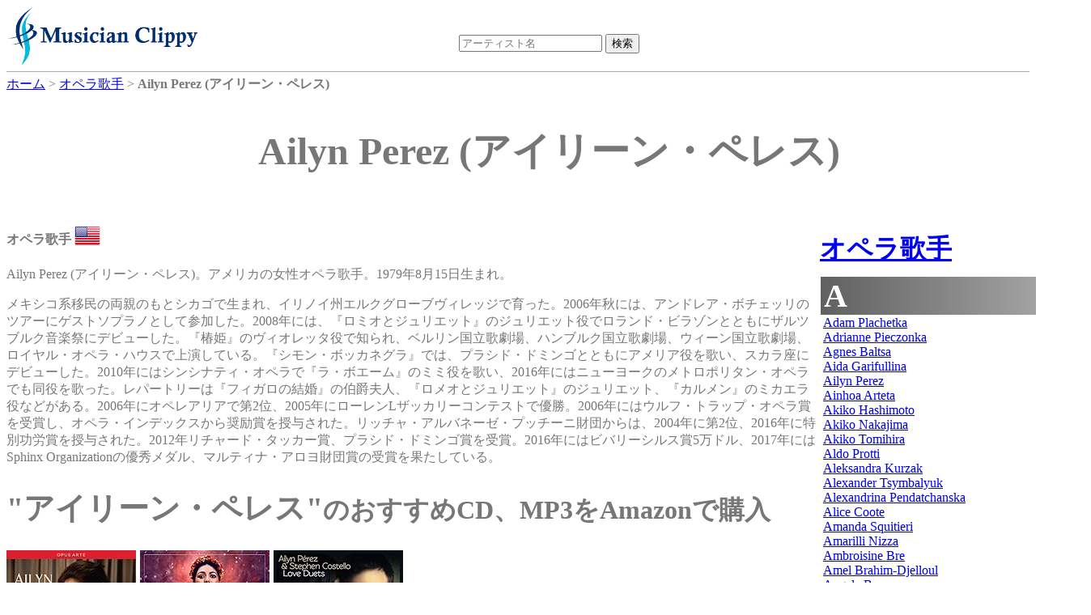

--- FILE ---
content_type: text/html;charset=UTF-8
request_url: https://dukesoftware.appspot.com/opera_singer/Ailyn_Perez/
body_size: 12296
content:
<!DOCTYPE html>
<html lang="jp">
<head>
<meta name="viewport" content="width=device-width,initial-scale=1">
<link rel="stylesheet" href="https://storage.googleapis.com/dukesoftware-cdn/css/main.css?20220131">
<link rel="stylesheet" href="https://cdn.jsdelivr.net/npm/jquery-ui-dist@1.13.0/jquery-ui.min.css" integrity="sha256-CW8Za3gziAIN4MlqtqI6iikZ8Fi0uQWLRp/IA9hJDIU=" crossorigin="anonymous">
<meta property="fb:app_id" content="118947575425794" />
<title>Ailyn Perez (アイリーン・ペレス) - オペラ歌手 | 演奏家データベース Musician Clippy</title>
<meta name="keywords" content="Ailyn Perez, アイリーン・ペレス, opera singer, 声楽, オペラ歌手, アメリカ, United States, youtube, amazon">
<meta name="description" content="オペラ歌手Ailyn Perezのページです。 Ailyn Perezのyoutubeビデオの視聴や、 Ailyn PerezのCDやmp3をAmazonで購入できます。">
<link rel="canonical" href="https://dukesoftware.appspot.com/opera_singer/Ailyn_Perez/">
<link rel="stylesheet" href="https://cdnjs.cloudflare.com/ajax/libs/owl-carousel/1.3.3/owl.carousel.min.css" integrity="sha512-X/RSQYxFb/tvuz6aNRTfKXDnQzmnzoawgEQ4X8nZNftzs8KFFH23p/BA6D2k0QCM4R0sY1DEy9MIY9b3fwi+bg==" crossorigin="anonymous" referrerpolicy="no-referrer" />
<link rel="stylesheet" href="https://storage.googleapis.com/dukesoftware-cdn/javascript/owl-carousel/owl.theme.css">
<!-- Global site tag (gtag.js) - Google Analytics -->
<script async src="https://www.googletagmanager.com/gtag/js?id=G-4QYYMFCJC5"></script>
<script>
  window.dataLayer = window.dataLayer || [];
  function gtag(){dataLayer.push(arguments);}
  gtag('js', new Date());

  gtag('config', 'G-4QYYMFCJC5');
</script>
</head>
<body>
<div id="header">
<div id="header_logo">
<a style="position: relative;z-index: 999;" href="/">
<img alt="Musician Clippy - Music Artist Database" src="https://storage.googleapis.com/dukesoftware-cdn/images/common/logo.png" width="239" height="75">
</a>
</div>

<div id="header_ceneter">
 <div id="header_search">
 <form action="/search/" method="get" id="artist_name_search_form">
 <span><input id="artist_name_search_text_box" type="text" name="artist_name" autocomplete="off" placeholder="アーティスト名" maxlength="255" value=""></span>
 <span><input type="submit" name="action" value="検索"></span>
 </form>
 </div>
 </div>
</div>

<div id="main">
  <div id="breadcrumbs" itemscope itemtype="http://schema.org/BreadcrumbList">
  <span itemprop="itemListElement" itemscope itemtype="http://schema.org/ListItem">
  <a href="/" itemprop="item"><span itemprop="name">ホーム</span></a>
  <meta itemprop="position" content="1" />
  </span>&gt;
  <span itemprop="itemListElement" itemscope itemtype="http://schema.org/ListItem">
  <a href="/opera_singer/" itemprop="item"><span itemprop="name">オペラ歌手</span></a>
  <meta itemprop="position" content="2" />
  </span>&gt;
  <span itemprop="itemListElement" itemscope itemtype="http://schema.org/ListItem">
  <span itemprop="name"><strong>Ailyn Perez (アイリーン・ペレス)</strong></span>
  <meta itemprop="position" content="3" />
  </span>
  </div>
<div itemscope itemtype="http://schema.org/MusicGroup">
<div class="name"><h1 itemprop="name">Ailyn Perez (アイリーン・ペレス)</h1></div>
<div class="center_content">

 <p class="role"><strong>オペラ歌手</strong>
 <a href="/opera_singer/?country=us&amp;sex=Woman">
 <img src="https://storage.googleapis.com/dukesoftware-cdn/images/flags/us.png" alt="アメリカ (United States)" title="アメリカ (United States)" width="32" height="32">
 </a>
 </p>
        
<p>Ailyn Perez (アイリーン・ペレス)。アメリカの女性オペラ歌手。1979年8月15日生まれ。</p>
<p>メキシコ系移民の両親のもとシカゴで生まれ、イリノイ州エルクグローブヴィレッジで育った。2006年秋には、アンドレア・ボチェッリのツアーにゲストソプラノとして参加した。2008年には、『ロミオとジュリエット』のジュリエット役でロランド・ビラゾンとともにザルツブルク音楽祭にデビューした。『椿姫』のヴィオレッタ役で知られ、ベルリン国立歌劇場、ハンブルク国立歌劇場、ウィーン国立歌劇場、ロイヤル・オペラ・ハウスで上演している。『シモン・ボッカネグラ』では、プラシド・ドミンゴとともにアメリア役を歌い、スカラ座にデビューした。2010年にはシンシナティ・オペラで『ラ・ボエーム』のミミ役を歌い、2016年にはニューヨークのメトロポリタン・オペラでも同役を歌った。レパートリーは『フィガロの結婚』の伯爵夫人、『ロメオとジュリエット』のジュリエット、『カルメン』のミカエラ役などがある。2006年にオペレアリアで第2位、2005年にローレンLザッカリーコンテストで優勝。2006年にはウルフ・トラップ・オペラ賞を受賞し、オペラ・インデックスから奨励賞を授与された。リッチャ・アルバネーゼ・プッチーニ財団からは、2004年に第2位、2016年に特別功労賞を授与された。2012年リチャード・タッカー賞、プラシド・ドミンゴ賞を受賞。2016年にはビバリーシルス賞5万ドル、2017年にはSphinx Organizationの優秀メダル、マルティナ・アロヨ財団賞の受賞を果たしている。</p>


 
 <h2><span style="font-size:120%; font-weight: bold;">&quot;アイリーン・ペレス&quot;</span>のおすすめCD、MP3をAmazonで購入</h2>
 <div id="am-container-amazon">
 
   <div style="display: table;">
   <div class="amazon_item">
     <div style="height: 160px;">
     <a target="_blank" href="https://www.amazon.co.jp/dp/B00CHTNJKA/ref=nosim?tag=dukesoftware-22">
<img border="0" height="160" src="https://m.media-amazon.com/images/I/512Ws8axkIL._SL160_.jpg">

</a>
     </div>
     <p class="amazon_title">
     <a href="https://www.amazon.co.jp/dp/B00CHTNJKA/ref=nosim?tag=dukesoftware-22" target="_blank">Ailyn Perez: Poeme d&#39;un jour</a>
     </p>
   </div>
   
 
   
   <div class="amazon_item">
     <div style="height: 160px;">
     <a target="_blank" href="https://www.amazon.co.jp/dp/B09BVJSMQG/ref=nosim?tag=dukesoftware-22">
<img border="0" height="160" src="https://m.media-amazon.com/images/I/51CQN4lx-JL._SL160_.jpg">

</a>
     </div>
     <p class="amazon_title">
     <a href="https://www.amazon.co.jp/dp/B09BVJSMQG/ref=nosim?tag=dukesoftware-22" target="_blank">Mi Corazón</a>
     </p>
   </div>
   
 
   
   <div class="amazon_item">
     <div style="height: 160px;">
     <a target="_blank" href="https://www.amazon.co.jp/dp/B00JYK4NCS/ref=nosim?tag=dukesoftware-22">
<img border="0" height="160" src="https://m.media-amazon.com/images/I/51tdz9rLX8L._SL160_.jpg">

</a>
     </div>
     <p class="amazon_title">
     <a href="https://www.amazon.co.jp/dp/B00JYK4NCS/ref=nosim?tag=dukesoftware-22" target="_blank">Love Duets</a>
     </p>
   </div>
   </div>
 
 </div>
 <div style="clear: both;"></div>
 


<h2><span style="font-size:120%; font-weight: bold;">&quot;アイリーン・ペレス&quot;</span>のおすすめYoutubeビデオ</h2>
<div id="am-container">

<div itemscope itemtype="http://schema.org/VideoObject" class="video">
   <div class="video_body" video_id="yJBWMyCF8uQ">
       <meta itemprop="name" content="Ailyn Pérez; &quot;Del cabello más sutil&quot;; Fernando Obradors" />
       <meta itemprop="description" content="Ailyn Pérez; &quot;Del cabello más sutil&quot;; Fernando Obradors" />
       <meta itemprop="uploadDate" content="2021-05-03T22:39:18" />
       <meta itemprop="embedUrl" content="https://www.youtube.com/embed/yJBWMyCF8uQ" />
       <span class="play"></span>
       <img itemprop="thumbnailUrl" width="480" height="360" src="https://i.ytimg.com/vi/yJBWMyCF8uQ/0.jpg" alt="Ailyn Pérez; &quot;Del cabello más sutil&quot;; Fernando Obradors" title="Ailyn Pérez; &quot;Del cabello más sutil&quot;; Fernando Obradors" />
   </div>
   <div class="video_title"><p style="text-align: center;">Ailyn Pérez; &quot;Del cabello más sutil&quot;; Fernando Obradors</p></div>
</div>

<div itemscope itemtype="http://schema.org/VideoObject" class="video">
   <div class="video_body" video_id="cpU8-HVjX10">
       <meta itemprop="name" content="FOR THE LOVE OF LYRIC // &quot;Chi il bel sogno di Doretta&quot; with Ailyn Pérez" />
       <meta itemprop="description" content="FOR THE LOVE OF LYRIC // &quot;Chi il bel sogno di Doretta&quot; with Ailyn Pérez" />
       <meta itemprop="uploadDate" content="2020-12-07T16:35:49" />
       <meta itemprop="embedUrl" content="https://www.youtube.com/embed/cpU8-HVjX10" />
       <span class="play"></span>
       <img itemprop="thumbnailUrl" width="480" height="360" src="https://i.ytimg.com/vi/cpU8-HVjX10/0.jpg" alt="FOR THE LOVE OF LYRIC // &quot;Chi il bel sogno di Doretta&quot; with Ailyn Pérez" title="FOR THE LOVE OF LYRIC // &quot;Chi il bel sogno di Doretta&quot; with Ailyn Pérez" />
   </div>
   <div class="video_title"><p style="text-align: center;">FOR THE LOVE OF LYRIC // &quot;Chi il bel sogno di Doretta&quot; with Ailyn Pérez</p></div>
</div>

<div itemscope itemtype="http://schema.org/VideoObject" class="video">
   <div class="video_body" video_id="7euUEOWKpP8">
       <meta itemprop="name" content="&quot;I don’t want to sing out of fear.&quot; - Ailyn Pérez" />
       <meta itemprop="description" content="&quot;I don’t want to sing out of fear.&quot; - Ailyn Pérez" />
       <meta itemprop="uploadDate" content="2019-07-05T15:05:03" />
       <meta itemprop="embedUrl" content="https://www.youtube.com/embed/7euUEOWKpP8" />
       <span class="play"></span>
       <img itemprop="thumbnailUrl" width="480" height="360" src="https://i.ytimg.com/vi/7euUEOWKpP8/0.jpg" alt="&quot;I don’t want to sing out of fear.&quot; - Ailyn Pérez" title="&quot;I don’t want to sing out of fear.&quot; - Ailyn Pérez" />
   </div>
   <div class="video_title"><p style="text-align: center;">&quot;I don’t want to sing out of fear.&quot; - Ailyn Pérez</p></div>
</div>

<div itemscope itemtype="http://schema.org/VideoObject" class="video">
   <div class="video_body" video_id="KMmra3TvT-8">
       <meta itemprop="name" content="Ailyn Pérez, Stephen Costello - Mascagni - L&#39;amico Fritz - &#39;Suzel, buon di&#39; (&#39;Cherry Duet&#39;) - 2012" />
       <meta itemprop="description" content="Ailyn Pérez, Stephen Costello - Mascagni - L&#39;amico Fritz - &#39;Suzel, buon di&#39; (&#39;Cherry Duet&#39;) - 2012" />
       <meta itemprop="uploadDate" content="2015-06-21T15:49:22" />
       <meta itemprop="embedUrl" content="https://www.youtube.com/embed/KMmra3TvT-8" />
       <span class="play"></span>
       <img itemprop="thumbnailUrl" width="480" height="360" src="https://i.ytimg.com/vi/KMmra3TvT-8/0.jpg" alt="Ailyn Pérez, Stephen Costello - Mascagni - L&#39;amico Fritz - &#39;Suzel, buon di&#39; (&#39;Cherry Duet&#39;) - 2012" title="Ailyn Pérez, Stephen Costello - Mascagni - L&#39;amico Fritz - &#39;Suzel, buon di&#39; (&#39;Cherry Duet&#39;) - 2012" />
   </div>
   <div class="video_title"><p style="text-align: center;">Ailyn Pérez, Stephen Costello - Mascagni - L&#39;amico Fritz - &#39;Suzel, buon di&#39; (&#39;Cherry Duet&#39;) - 2012</p></div>
</div>

<div itemscope itemtype="http://schema.org/VideoObject" class="video">
   <div class="video_body" video_id="HJK5jhyOZLo">
       <meta itemprop="name" content="Thaïs: “Dis-moi que je suis belle”" />
       <meta itemprop="description" content="Thaïs: “Dis-moi que je suis belle”" />
       <meta itemprop="uploadDate" content="2017-11-09T17:48:22" />
       <meta itemprop="embedUrl" content="https://www.youtube.com/embed/HJK5jhyOZLo" />
       <span class="play"></span>
       <img itemprop="thumbnailUrl" width="480" height="360" src="https://i.ytimg.com/vi/HJK5jhyOZLo/0.jpg" alt="Thaïs: “Dis-moi que je suis belle”" title="Thaïs: “Dis-moi que je suis belle”" />
   </div>
   <div class="video_title"><p style="text-align: center;">Thaïs: “Dis-moi que je suis belle”</p></div>
</div>

<div itemscope itemtype="http://schema.org/VideoObject" class="video">
   <div class="video_body" video_id="Y3KpKKRNsg8">
       <meta itemprop="name" content="Roméo et Juliette: &quot;Amour, ranime mon courage&quot;" />
       <meta itemprop="description" content="Roméo et Juliette: &quot;Amour, ranime mon courage&quot;" />
       <meta itemprop="uploadDate" content="2018-04-23T14:46:30" />
       <meta itemprop="embedUrl" content="https://www.youtube.com/embed/Y3KpKKRNsg8" />
       <span class="play"></span>
       <img itemprop="thumbnailUrl" width="480" height="360" src="https://i.ytimg.com/vi/Y3KpKKRNsg8/0.jpg" alt="Roméo et Juliette: &quot;Amour, ranime mon courage&quot;" title="Roméo et Juliette: &quot;Amour, ranime mon courage&quot;" />
   </div>
   <div class="video_title"><p style="text-align: center;">Roméo et Juliette: &quot;Amour, ranime mon courage&quot;</p></div>
</div>

<div itemscope itemtype="http://schema.org/VideoObject" class="video">
   <div class="video_body" video_id="ZwUuDbGUA18">
       <meta itemprop="name" content="Ailyn Pérez: VERDI Mia madre aveva una povera ancella (Willow song), Ave Maria (Otello)" />
       <meta itemprop="description" content="Ailyn Pérez: VERDI Mia madre aveva una povera ancella (Willow song), Ave Maria (Otello)" />
       <meta itemprop="uploadDate" content="2012-03-16T15:21:16" />
       <meta itemprop="embedUrl" content="https://www.youtube.com/embed/ZwUuDbGUA18" />
       <span class="play"></span>
       <img itemprop="thumbnailUrl" width="480" height="360" src="https://i.ytimg.com/vi/ZwUuDbGUA18/0.jpg" alt="Ailyn Pérez: VERDI Mia madre aveva una povera ancella (Willow song), Ave Maria (Otello)" title="Ailyn Pérez: VERDI Mia madre aveva una povera ancella (Willow song), Ave Maria (Otello)" />
   </div>
   <div class="video_title"><p style="text-align: center;">Ailyn Pérez: VERDI Mia madre aveva una povera ancella (Willow song), Ave Maria (Otello)</p></div>
</div>

<div itemscope itemtype="http://schema.org/VideoObject" class="video">
   <div class="video_body" video_id="JKKKJeJxT8c">
       <meta itemprop="name" content="Ailyn Perez sings “&quot;Mon coeur s&#39;ouvre à ta voix&quot; from Samson et Dalila (Saint-Saëns)" />
       <meta itemprop="description" content="Ailyn Perez sings “&quot;Mon coeur s&#39;ouvre à ta voix&quot; from Samson et Dalila (Saint-Saëns)" />
       <meta itemprop="uploadDate" content="2017-05-17T20:55:08" />
       <meta itemprop="embedUrl" content="https://www.youtube.com/embed/JKKKJeJxT8c" />
       <span class="play"></span>
       <img itemprop="thumbnailUrl" width="480" height="360" src="https://i.ytimg.com/vi/JKKKJeJxT8c/0.jpg" alt="Ailyn Perez sings “&quot;Mon coeur s&#39;ouvre à ta voix&quot; from Samson et Dalila (Saint-Saëns)" title="Ailyn Perez sings “&quot;Mon coeur s&#39;ouvre à ta voix&quot; from Samson et Dalila (Saint-Saëns)" />
   </div>
   <div class="video_title"><p style="text-align: center;">Ailyn Perez sings “&quot;Mon coeur s&#39;ouvre à ta voix&quot; from Samson et Dalila (Saint-Saëns)</p></div>
</div>

<div itemscope itemtype="http://schema.org/VideoObject" class="video">
   <div class="video_body" video_id="b1vmsdkcR-4">
       <meta itemprop="name" content="Ailyn Pérez: VERDI E strano...Ah, forsè lui...Sempre libera (La traviata)" />
       <meta itemprop="description" content="Ailyn Pérez: VERDI E strano...Ah, forsè lui...Sempre libera (La traviata)" />
       <meta itemprop="uploadDate" content="2009-10-23T09:18:38" />
       <meta itemprop="embedUrl" content="https://www.youtube.com/embed/b1vmsdkcR-4" />
       <span class="play"></span>
       <img itemprop="thumbnailUrl" width="480" height="360" src="https://i.ytimg.com/vi/b1vmsdkcR-4/0.jpg" alt="Ailyn Pérez: VERDI E strano...Ah, forsè lui...Sempre libera (La traviata)" title="Ailyn Pérez: VERDI E strano...Ah, forsè lui...Sempre libera (La traviata)" />
   </div>
   <div class="video_title"><p style="text-align: center;">Ailyn Pérez: VERDI E strano...Ah, forsè lui...Sempre libera (La traviata)</p></div>
</div>

<div itemscope itemtype="http://schema.org/VideoObject" class="video">
   <div class="video_body" video_id="-dNY963c4uY">
       <meta itemprop="name" content="Classic Talk: Ailyn Pérez, Part 1" />
       <meta itemprop="description" content="Classic Talk: Ailyn Pérez, Part 1" />
       <meta itemprop="uploadDate" content="2016-05-07T19:03:35" />
       <meta itemprop="embedUrl" content="https://www.youtube.com/embed/-dNY963c4uY" />
       <span class="play"></span>
       <img itemprop="thumbnailUrl" width="480" height="360" src="https://i.ytimg.com/vi/-dNY963c4uY/0.jpg" alt="Classic Talk: Ailyn Pérez, Part 1" title="Classic Talk: Ailyn Pérez, Part 1" />
   </div>
   <div class="video_title"><p style="text-align: center;">Classic Talk: Ailyn Pérez, Part 1</p></div>
</div>

<div itemscope itemtype="http://schema.org/VideoObject" class="video">
   <div class="video_body" video_id="aZ6J_LfaC0k">
       <meta itemprop="name" content="Ailyn Pérez: MASSENET Je suis encor tout étourdie (Manon)" />
       <meta itemprop="description" content="Ailyn Pérez: MASSENET Je suis encor tout étourdie (Manon)" />
       <meta itemprop="uploadDate" content="2012-03-16T15:21:36" />
       <meta itemprop="embedUrl" content="https://www.youtube.com/embed/aZ6J_LfaC0k" />
       <span class="play"></span>
       <img itemprop="thumbnailUrl" width="480" height="360" src="https://i.ytimg.com/vi/aZ6J_LfaC0k/0.jpg" alt="Ailyn Pérez: MASSENET Je suis encor tout étourdie (Manon)" title="Ailyn Pérez: MASSENET Je suis encor tout étourdie (Manon)" />
   </div>
   <div class="video_title"><p style="text-align: center;">Ailyn Pérez: MASSENET Je suis encor tout étourdie (Manon)</p></div>
</div>

<div itemscope itemtype="http://schema.org/VideoObject" class="video">
   <div class="video_body" video_id="PzgtdOuiqww">
       <meta itemprop="name" content="Ailyn Pérez in Conversation" />
       <meta itemprop="description" content="Ailyn Pérez in Conversation" />
       <meta itemprop="uploadDate" content="2018-05-04T00:36:28" />
       <meta itemprop="embedUrl" content="https://www.youtube.com/embed/PzgtdOuiqww" />
       <span class="play"></span>
       <img itemprop="thumbnailUrl" width="480" height="360" src="https://i.ytimg.com/vi/PzgtdOuiqww/0.jpg" alt="Ailyn Pérez in Conversation" title="Ailyn Pérez in Conversation" />
   </div>
   <div class="video_title"><p style="text-align: center;">Ailyn Pérez in Conversation</p></div>
</div>

<div itemscope itemtype="http://schema.org/VideoObject" class="video">
   <div class="video_body" video_id="5S8ZDYwHTEo">
       <meta itemprop="name" content="Ailyn Pérez on La traviata (The Royal Opera)" />
       <meta itemprop="description" content="Ailyn Pérez on La traviata (The Royal Opera)" />
       <meta itemprop="uploadDate" content="2011-12-05T17:33:46" />
       <meta itemprop="embedUrl" content="https://www.youtube.com/embed/5S8ZDYwHTEo" />
       <span class="play"></span>
       <img itemprop="thumbnailUrl" width="480" height="360" src="https://i.ytimg.com/vi/5S8ZDYwHTEo/0.jpg" alt="Ailyn Pérez on La traviata (The Royal Opera)" title="Ailyn Pérez on La traviata (The Royal Opera)" />
   </div>
   <div class="video_title"><p style="text-align: center;">Ailyn Pérez on La traviata (The Royal Opera)</p></div>
</div>

</div>


<div style="clear: both;">
<div>
<h2 style="margin-bottom: -2px">コメント</h2>
<div style="border: solid gray; border-width: thin; width: 840px;" class="fb-comments" data-href="https://dukesoftware.appspot.com/opera_singer/Ailyn_Perez/" data-numposts="5" data-width="840"></div>
</div>
<div style="width: 800px; height: 310px;">

<h2 style="text-align:center;">おすすめアーティスト</h2>
<div id="artist-top" class="owl-carousel">
<div>
<div style="width: 110px; height: 110px;">
<a href="/violinist/Helen_Callus/">
<img class="lazyOwl" alt="violinist Helen Callus" width="110" height="110" border="0" data-src="https://m.media-amazon.com/images/I/417wvVKuqwL._SL110_.jpg">

</a>
</div>
<div>Helen Callus</div>
</div>
<div>
<div style="width: 110px; height: 110px;">
<a href="/opera_singer/Nina_Stemme/">
<img class="lazyOwl" alt="opera_singer Nina Stemme" width="110" height="110" border="0" data-src="https://m.media-amazon.com/images/I/51tFv0V5KfL._SL110_.jpg">

</a>
</div>
<div>Nina Stemme</div>
</div>
<div>
<div style="width: 110px; height: 110px;">
<a href="/cellist/Hakon_Samuelsen/">
<img class="lazyOwl" alt="cellist Hakon Samuelsen" width="110" height="110" border="0" data-src="https://m.media-amazon.com/images/I/41lreMqPMrL._SL110_.jpg">

</a>
</div>
<div>Hakon Samuelsen</div>
</div>
<div>
<div style="width: 110px; height: 110px;">
<a href="/violinist/Alicja_Smietana/">
<img class="lazyOwl" alt="violinist Alicja Smietana" width="110" height="110" border="0" data-src="https://m.media-amazon.com/images/I/61yi2pUAliL._SL110_.jpg">

</a>
</div>
<div>Alicja Smietana</div>
</div>
<div>
<div style="width: 110px; height: 110px;">
<a href="/pianist/Einav_Yarden/">
<img class="lazyOwl" alt="pianist Einav Yarden" width="110" height="110" border="0" data-src="https://m.media-amazon.com/images/I/51vzN9tBpYL._SL110_.jpg">

</a>
</div>
<div>Einav Yarden</div>
</div>
<div>
<div style="width: 110px; height: 110px;">
<a href="/violinist/Nathan_Milstein/">
<img class="lazyOwl" alt="violinist Nathan Milstein" width="110" height="110" border="0" data-src="https://m.media-amazon.com/images/I/61UK-bn9jhL._SL110_.jpg">

</a>
</div>
<div>Nathan Milstein</div>
</div>
<div>
<div style="width: 110px; height: 110px;">
<a href="/pianist/Maria_Canyigueral/">
<img class="lazyOwl" alt="pianist Maria Canyigueral" width="110" height="110" border="0" data-src="https://m.media-amazon.com/images/I/41TUvCjhmML._SL110_.jpg">

</a>
</div>
<div>Maria Canyigueral</div>
</div>
<div>
<div style="width: 110px; height: 110px;">
<a href="/violinist/Lydia_Mordkovitch/">
<img class="lazyOwl" alt="violinist Lydia Mordkovitch" width="110" height="110" border="0" data-src="https://m.media-amazon.com/images/I/51IwyPU38eL._SL110_.jpg">

</a>
</div>
<div>Lydia Mordkovitch</div>
</div>
<div>
<div style="width: 110px; height: 110px;">
<a href="/pianist/Bella_Davidovich/">
<img class="lazyOwl" alt="pianist Bella Davidovich" width="110" height="110" border="0" data-src="https://m.media-amazon.com/images/I/51HK2H1BFHL._SL110_.jpg">

</a>
</div>
<div>Bella Davidovich</div>
</div>
<div>
<div style="width: 110px; height: 110px;">
<a href="/conductor/Tadaaki_Otaka/">
<img class="lazyOwl" alt="conductor Tadaaki Otaka" width="110" height="110" border="0" data-src="https://m.media-amazon.com/images/I/41Zw4udHdHL._SL110_.jpg">

</a>
</div>
<div>Tadaaki Otaka</div>
</div>
<div>
<div style="width: 110px; height: 110px;">
<a href="/conductor/Stefan_Sanderling/">
<img class="lazyOwl" alt="conductor Stefan Sanderling" width="110" height="110" border="0" data-src="https://m.media-amazon.com/images/I/51DhLbGxTnL._SL110_.jpg">

</a>
</div>
<div>Stefan Sanderling</div>
</div>
<div>
<div style="width: 110px; height: 110px;">
<a href="/pianist/Esther_Bodin-Karpe/">
<img class="lazyOwl" alt="pianist Esther Bodin-Karpe" width="110" height="110" border="0" data-src="https://m.media-amazon.com/images/I/61GTbbTTIbL._SL110_.jpg">

</a>
</div>
<div>Esther Bodin-Karpe</div>
</div>
<div>
<div style="width: 110px; height: 110px;">
<a href="/conductor/Otmar_Suitner/">
<img class="lazyOwl" alt="conductor Otmar Suitner" width="110" height="110" border="0" data-src="https://m.media-amazon.com/images/I/61xkPgxwMIL._SL110_.jpg">

</a>
</div>
<div>Otmar Suitner</div>
</div>
<div>
<div style="width: 110px; height: 110px;">
<a href="/pianist/Oleg_Volkov/">
<img class="lazyOwl" alt="pianist Oleg Volkov" width="110" height="110" border="0" data-src="https://m.media-amazon.com/images/I/21RQSM1RF3L._SL110_.jpg">

</a>
</div>
<div>Oleg Volkov</div>
</div>
<div>
<div style="width: 110px; height: 110px;">
<a href="/opera_singer/Anu_Komsi/">
<img class="lazyOwl" alt="opera_singer Anu Komsi" width="110" height="110" border="0" data-src="https://m.media-amazon.com/images/I/512j6OSpQuL._SL110_.jpg">

</a>
</div>
<div>Anu Komsi</div>
</div>
<div>
<div style="width: 110px; height: 110px;">
<a href="/violinist/Maurice_Hasson/">
<img class="lazyOwl" alt="violinist Maurice Hasson" width="110" height="110" border="0" data-src="https://m.media-amazon.com/images/I/41IqYNRdRyL._SL110_.jpg">

</a>
</div>
<div>Maurice Hasson</div>
</div>
<div>
<div style="width: 110px; height: 110px;">
<a href="/conductor/Kazufumi_Yamashita/">
<img class="lazyOwl" alt="conductor Kazufumi Yamashita" width="110" height="110" border="0" data-src="https://m.media-amazon.com/images/I/511X5pQDCGL._SL110_.jpg">

</a>
</div>
<div>Kazufumi Yamashita</div>
</div>
<div>
<div style="width: 110px; height: 110px;">
<a href="/violinist/Monica_Germino/">
<img class="lazyOwl" alt="violinist Monica Germino" width="110" height="110" border="0" data-src="https://m.media-amazon.com/images/I/616kW5w0DxL._SL110_.jpg">

</a>
</div>
<div>Monica Germino</div>
</div>
<div>
<div style="width: 110px; height: 110px;">
<a href="/opera_singer/Norie_Suzuki/">
<img class="lazyOwl" alt="opera_singer Norie Suzuki" width="110" height="110" border="0" data-src="https://m.media-amazon.com/images/I/51pgVAA7qzL._SL110_.jpg">

</a>
</div>
<div>Norie Suzuki</div>
</div>
<div>
<div style="width: 110px; height: 110px;">
<a href="/singer/Maki_Yano/">
<img class="lazyOwl" alt="singer Maki Yano" width="110" height="110" border="0" data-src="https://m.media-amazon.com/images/I/410z54tnSQL._SL110_.jpg">

</a>
</div>
<div>Maki Yano</div>
</div>
</div>

</div>
</div>
</div>

<div class="right_content" style="margin-left: 5px;">

<h2 class="side_menu"><a href="/opera_singer/">オペラ歌手</a></h2>
<div class="side_menu" style="margin-bottom: 10px; width: 292px;">

<div class="side_title" selected="selected">A</div>
<div class="side_artist">
<div><a href="/opera_singer/Adam_Plachetka/">Adam Plachetka</a></div>
<div><a href="/opera_singer/Adrianne_Pieczonka/">Adrianne Pieczonka</a></div>
<div><a href="/opera_singer/Agnes_Baltsa/">Agnes Baltsa</a></div>
<div><a href="/opera_singer/Aida_Garifullina/">Aida Garifullina</a></div>
<div><a href="/opera_singer/Ailyn_Perez/">Ailyn Perez</a></div>
<div><a href="/opera_singer/Ainhoa_Arteta/">Ainhoa Arteta</a></div>
<div><a href="/opera_singer/Akiko_Hashimoto/">Akiko Hashimoto</a></div>
<div><a href="/opera_singer/Akiko_Nakajima/">Akiko Nakajima</a></div>
<div><a href="/opera_singer/Akiko_Tomihira/">Akiko Tomihira</a></div>
<div><a href="/opera_singer/Aldo_Protti/">Aldo Protti</a></div>
<div><a href="/opera_singer/Aleksandra_Kurzak/">Aleksandra Kurzak</a></div>
<div><a href="/opera_singer/Alexander_Tsymbalyuk/">Alexander Tsymbalyuk</a></div>
<div><a href="/opera_singer/Alexandrina_Pendatchanska/">Alexandrina Pendatchanska</a></div>
<div><a href="/opera_singer/Alice_Coote/">Alice Coote</a></div>
<div><a href="/opera_singer/Amanda_Squitieri/">Amanda Squitieri</a></div>
<div><a href="/opera_singer/Amarilli_Nizza/">Amarilli Nizza</a></div>
<div><a href="/opera_singer/Ambroisine_Bre/">Ambroisine Bre</a></div>
<div><a href="/opera_singer/Amel_Brahim-Djelloul/">Amel Brahim-Djelloul</a></div>
<div><a href="/opera_singer/Angela_Brower/">Angela Brower</a></div>
<div><a href="/opera_singer/Angela_Gheorghiu/">Angela Gheorghiu</a></div>
<div><a href="/opera_singer/Angela_Meade/">Angela Meade</a></div>
<div><a href="/opera_singer/Angelika_Kirchschlager/">Angelika Kirchschlager</a></div>
<div><a href="/opera_singer/Anita_Hartig/">Anita Hartig</a></div>
<div><a href="/opera_singer/Anita_Rachvelishvili/">Anita Rachvelishvili</a></div>
<div><a href="/opera_singer/Ann-Helen_Moen/">Ann-Helen Moen</a></div>
<div><a href="/opera_singer/Anna_Caterina_Antonacci/">Anna Caterina Antonacci</a></div>
<div><a href="/opera_singer/Anna_Devin/">Anna Devin</a></div>
<div><a href="/opera_singer/Anna_Lucia_Richter/">Anna Lucia Richter</a></div>
<div><a href="/opera_singer/Anna_Maria_Alberghetti/">Anna Maria Alberghetti</a></div>
<div><a href="/opera_singer/Anna_Moffo/">Anna Moffo</a></div>
<div><a href="/opera_singer/Anna_Netrebko/">Anna Netrebko</a></div>
<div><a href="/opera_singer/Anna_Smirnova/">Anna Smirnova</a></div>
<div><a href="/opera_singer/Anne_Schwanewilms/">Anne Schwanewilms</a></div>
<div><a href="/opera_singer/Anne_Sofie_von_Otter/">Anne Sofie von Otter</a></div>
<div><a href="/opera_singer/Anneliese_Rothenberger/">Anneliese Rothenberger</a></div>
<div><a href="/opera_singer/Anu_Komsi/">Anu Komsi</a></div>
<div><a href="/opera_singer/Arleen_Auger/">Arleen Auger</a></div>
<div><a href="/opera_singer/Asako_Tamura/">Asako Tamura</a></div>
<div><a href="/opera_singer/Astrid_Varnay/">Astrid Varnay</a></div>
<div><a href="/opera_singer/Ayako_Tanaka/">Ayako Tanaka</a></div>
<div><a href="/opera_singer/Ayano_Nonomura/">Ayano Nonomura</a></div>
</div>

<div class="side_title">B</div>
<div class="side_artist" style="display:none">
<div><a href="/opera_singer/Barbara_Bonney/">Barbara Bonney</a></div>
<div><a href="/opera_singer/Barbara_Frittoli/">Barbara Frittoli</a></div>
<div><a href="/opera_singer/Barbara_Hannigan/">Barbara Hannigan</a></div>
<div><a href="/opera_singer/Barbara_Hendricks/">Barbara Hendricks</a></div>
<div><a href="/opera_singer/Basia_Retchitzka/">Basia Retchitzka</a></div>
<div><a href="/opera_singer/Benedicte_Tauran/">Benedicte Tauran</a></div>
<div><a href="/opera_singer/Bernarda_Fink/">Bernarda Fink</a></div>
<div><a href="/opera_singer/Brigitte_Fassbaender/">Brigitte Fassbaender</a></div>
<div><a href="/opera_singer/Bryn_Terfel/">Bryn Terfel</a></div>
</div>

<div class="side_title">C</div>
<div class="side_artist" style="display:none">
<div><a href="/opera_singer/Camille_Poul/">Camille Poul</a></div>
<div><a href="/opera_singer/Carla_Maffioletti/">Carla Maffioletti</a></div>
<div><a href="/opera_singer/Carmela_Remigio/">Carmela Remigio</a></div>
<div><a href="/opera_singer/Carmen_Monarcha/">Carmen Monarcha</a></div>
<div><a href="/opera_singer/Carole_Farley/">Carole Farley</a></div>
<div><a href="/opera_singer/Carolyn_Sampson/">Carolyn Sampson</a></div>
<div><a href="/opera_singer/Cecilia_Bartoli/">Cecilia Bartoli</a></div>
<div><a href="/opera_singer/Cecilia_Gasdia/">Cecilia Gasdia</a></div>
<div><a href="/opera_singer/Charles_Castronovo/">Charles Castronovo</a></div>
<div><a href="/opera_singer/Cheryl_Studer/">Cheryl Studer</a></div>
<div><a href="/opera_singer/Chika_Midori/">Chika Midori</a></div>
<div><a href="/opera_singer/Christiane_Karg/">Christiane Karg</a></div>
<div><a href="/opera_singer/Christine_Brewer/">Christine Brewer</a></div>
<div><a href="/opera_singer/Christine_Goerke/">Christine Goerke</a></div>
<div><a href="/opera_singer/Christine_Schafer/">Christine Schafer</a></div>
<div><a href="/opera_singer/Claire_Booth/">Claire Booth</a></div>
<div><a href="/opera_singer/Claire_de_Sevigne/">Claire de Sevigne</a></div>
<div><a href="/opera_singer/Clare_Wilkinson/">Clare Wilkinson</a></div>
<div><a href="/opera_singer/Claudia_Boyle/">Claudia Boyle</a></div>
</div>

<div class="side_title">D</div>
<div class="side_artist" style="display:none">
<div><a href="/opera_singer/Daniela_Barcellona/">Daniela Barcellona</a></div>
<div><a href="/opera_singer/Danielle_de_Niese/">Danielle de Niese</a></div>
<div><a href="/opera_singer/Darina_Takova/">Darina Takova</a></div>
<div><a href="/opera_singer/David_Serero/">David Serero</a></div>
<div><a href="/opera_singer/Davinia_Rodriguez/">Davinia Rodriguez</a></div>
<div><a href="/opera_singer/Dawn_Upshaw/">Dawn Upshaw</a></div>
<div><a href="/opera_singer/Denia_Mazzola/">Denia Mazzola</a></div>
<div><a href="/opera_singer/Denyce_Graves/">Denyce Graves</a></div>
<div><a href="/opera_singer/Diana_Damrau/">Diana Damrau</a></div>
<div><a href="/opera_singer/Dinara_Alieva/">Dinara Alieva</a></div>
<div><a href="/opera_singer/Dmitri_Hvorostovsky/">Dmitri Hvorostovsky</a></div>
<div><a href="/opera_singer/Dorothee_Mields/">Dorothee Mields</a></div>
<div><a href="/opera_singer/Dshamilja_Kaiser/">Dshamilja Kaiser</a></div>
<div><a href="/opera_singer/Dusica_Bijelic/">Dusica Bijelic</a></div>
</div>

<div class="side_title">E</div>
<div class="side_artist" style="display:none">
<div><a href="/opera_singer/Edita_Gruberova/">Edita Gruberova</a></div>
<div><a href="/opera_singer/Edith_Mathis/">Edith Mathis</a></div>
<div><a href="/opera_singer/Ekaterina_Gubanova/">Ekaterina Gubanova</a></div>
<div><a href="/opera_singer/Ekaterina_Scherbachenko/">Ekaterina Scherbachenko</a></div>
<div><a href="/opera_singer/Ekaterina_Siurina/">Ekaterina Siurina</a></div>
<div><a href="/opera_singer/Eleanor_Steber/">Eleanor Steber</a></div>
<div><a href="/opera_singer/Elena_Fink/">Elena Fink</a></div>
<div><a href="/opera_singer/Elena_Maximova/">Elena Maximova</a></div>
<div><a href="/opera_singer/Elena_Tsallagova/">Elena Tsallagova</a></div>
<div><a href="/opera_singer/Elin_Manahan_Thomas/">Elin Manahan Thomas</a></div>
<div><a href="/opera_singer/Elina_Garanca/">Elina Garanca</a></div>
<div><a href="/opera_singer/Elisabet_Strid/">Elisabet Strid</a></div>
<div><a href="/opera_singer/Elisabeth_Kulman/">Elisabeth Kulman</a></div>
<div><a href="/opera_singer/Elisabeth_Meyer-Topsoe/">Elisabeth Meyer-Topsoe</a></div>
<div><a href="/opera_singer/Elisabeth_Schwarzkopf/">Elisabeth Schwarzkopf</a></div>
<div><a href="/opera_singer/Elsa_Dreisig/">Elsa Dreisig</a></div>
<div><a href="/opera_singer/Emily_D&#39;Angelo/">Emily D&#39;Angelo</a></div>
<div><a href="/opera_singer/Emma_Kirkby/">Emma Kirkby</a></div>
<div><a href="/opera_singer/Emmy_Loose/">Emmy Loose</a></div>
<div><a href="/opera_singer/Emoke_Barath/">Emoke Barath</a></div>
<div><a href="/opera_singer/Ena_Miyachi/">Ena Miyachi</a></div>
<div><a href="/opera_singer/Ermonela_Jaho/">Ermonela Jaho</a></div>
<div><a href="/opera_singer/Erwin_Schrott/">Erwin Schrott</a></div>
<div><a href="/opera_singer/Eunsie_Hong/">Eunsie Hong</a></div>
<div><a href="/opera_singer/Eva_Zaicik/">Eva Zaicik</a></div>
<div><a href="/opera_singer/Ewa_Malas-Godlewska/">Ewa Malas-Godlewska</a></div>
</div>

<div class="side_title">F</div>
<div class="side_artist" style="display:none">
<div><a href="/opera_singer/Fatma_Said/">Fatma Said</a></div>
<div><a href="/opera_singer/Flaka_Goranci/">Flaka Goranci</a></div>
<div><a href="/opera_singer/Francesca_Boncompagni/">Francesca Boncompagni</a></div>
<div><a href="/opera_singer/Frederica_von_Stade/">Frederica von Stade</a></div>
<div><a href="/opera_singer/Fritz_Wunderlich/">Fritz Wunderlich</a></div>
</div>

<div class="side_title">G</div>
<div class="side_artist" style="display:none">
<div><a href="/opera_singer/Gal_James/">Gal James</a></div>
<div><a href="/opera_singer/Gemma_Bertagnolli/">Gemma Bertagnolli</a></div>
<div><a href="/opera_singer/Giuseppina_Bridelli/">Giuseppina Bridelli</a></div>
<div><a href="/opera_singer/Golda_Schultz/">Golda Schultz</a></div>
</div>

<div class="side_title">H</div>
<div class="side_artist" style="display:none">
<div><a href="/opera_singer/Hanna-Leena_Haapamaki/">Hanna-Leena Haapamaki</a></div>
<div><a href="/opera_singer/Hera_Hyesang_Park/">Hera Hyesang Park</a></div>
<div><a href="/opera_singer/Hermann_Prey/">Hermann Prey</a></div>
<div><a href="/opera_singer/Hila_Fahima/">Hila Fahima</a></div>
<div><a href="/opera_singer/Hilde_Rossel-Majdan/">Hilde Rossel-Majdan</a></div>
<div><a href="/opera_singer/Hiroko_Kouda/">Hiroko Kouda</a></div>
<div><a href="/opera_singer/Hiromi_Omura/">Hiromi Omura</a></div>
</div>

<div class="side_title">I</div>
<div class="side_artist" style="display:none">
<div><a href="/opera_singer/Ildar_Abdrazakov/">Ildar Abdrazakov</a></div>
<div><a href="/opera_singer/Ileana_Cotrubas/">Ileana Cotrubas</a></div>
<div><a href="/opera_singer/Inva_Mula/">Inva Mula</a></div>
<div><a href="/opera_singer/Irene_Joachim/">Irene Joachim</a></div>
<div><a href="/opera_singer/Irina_Lungu/">Irina Lungu</a></div>
<div><a href="/opera_singer/Irmgard_Seefried/">Irmgard Seefried</a></div>
<div><a href="/opera_singer/Isabel_Bayrakdarian/">Isabel Bayrakdarian</a></div>
<div><a href="/opera_singer/Isabel_Leonard/">Isabel Leonard</a></div>
<div><a href="/opera_singer/Isabelle_Druet/">Isabelle Druet</a></div>
<div><a href="/opera_singer/Isabelle_Poulenard/">Isabelle Poulenard</a></div>
</div>

<div class="side_title">J</div>
<div class="side_artist" style="display:none">
<div><a href="/opera_singer/Jakub_Jozef_Orlinski/">Jakub Jozef Orlinski</a></div>
<div><a href="/opera_singer/Jamie_Barton/">Jamie Barton</a></div>
<div><a href="/opera_singer/Jane_Archibald/">Jane Archibald</a></div>
<div><a href="/opera_singer/Janina_Baechle/">Janina Baechle</a></div>
<div><a href="/opera_singer/Jenni_Lattila/">Jenni Lattila</a></div>
<div><a href="/opera_singer/Jennie_Tourel/">Jennie Tourel</a></div>
<div><a href="/opera_singer/Jennifer_Larmore/">Jennifer Larmore</a></div>
<div><a href="/opera_singer/Jessica_Pratt/">Jessica Pratt</a></div>
<div><a href="/opera_singer/Jessye_Norman/">Jessye Norman</a></div>
<div><a href="/opera_singer/Joan_Hammond/">Joan Hammond</a></div>
<div><a href="/opera_singer/John_Relyea/">John Relyea</a></div>
<div><a href="/opera_singer/Jonas_Kaufmann/">Jonas Kaufmann</a></div>
<div><a href="/opera_singer/Jorma_Hynninen/">Jorma Hynninen</a></div>
<div><a href="/opera_singer/Jose_Carreras/">Jose Carreras</a></div>
<div><a href="/opera_singer/Jose_Cura/">Jose Cura</a></div>
<div><a href="/opera_singer/Joyce_DiDonato/">Joyce DiDonato</a></div>
<div><a href="/opera_singer/Joyce_El-Khoury/">Joyce El-Khoury</a></div>
<div><a href="/opera_singer/Juan_Diego_Florez/">Juan Diego Florez</a></div>
<div><a href="/opera_singer/Juan_Sancho/">Juan Sancho</a></div>
<div><a href="/opera_singer/Julia_Lezhneva/">Julia Lezhneva</a></div>
<div><a href="/opera_singer/Julia_Varady/">Julia Varady</a></div>
<div><a href="/opera_singer/Juliane_Banse/">Juliane Banse</a></div>
<div><a href="/opera_singer/Julie_Fuchs/">Julie Fuchs</a></div>
<div><a href="/opera_singer/June_Anderson/">June Anderson</a></div>
<div><a href="/opera_singer/Jussi_Bjorling/">Jussi Bjorling</a></div>
</div>

<div class="side_title">K</div>
<div class="side_artist" style="display:none">
<div><a href="/opera_singer/Karita_Mattila/">Karita Mattila</a></div>
<div><a href="/opera_singer/Kate_Aldrich/">Kate Aldrich</a></div>
<div><a href="/opera_singer/Katerina_Knezikova/">Katerina Knezikova</a></div>
<div><a href="/opera_singer/Kathleen_Battle/">Kathleen Battle</a></div>
<div><a href="/opera_singer/Kathleen_Ferrier/">Kathleen Ferrier</a></div>
<div><a href="/opera_singer/Kathleen_Kim/">Kathleen Kim</a></div>
<div><a href="/opera_singer/Katrien_Baerts/">Katrien Baerts</a></div>
<div><a href="/opera_singer/Ketevan_Kemoklidze/">Ketevan Kemoklidze</a></div>
<div><a href="/opera_singer/Kiri_Te_Kanawa/">Kiri Te Kanawa</a></div>
<div><a href="/opera_singer/Kristine_Opolais/">Kristine Opolais</a></div>
</div>

<div class="side_title">L</div>
<div class="side_artist" style="display:none">
<div><a href="/opera_singer/Lan_Rao/">Lan Rao</a></div>
<div><a href="/opera_singer/Laura_Polverelli/">Laura Polverelli</a></div>
<div><a href="/opera_singer/Lea_Desandre/">Lea Desandre</a></div>
<div><a href="/opera_singer/Lena_Belkina/">Lena Belkina</a></div>
<div><a href="/opera_singer/Lena_Nordin/">Lena Nordin</a></div>
<div><a href="/opera_singer/Leontyne_Price/">Leontyne Price</a></div>
<div><a href="/opera_singer/Lianna_Haroutounian/">Lianna Haroutounian</a></div>
<div><a href="/opera_singer/Lisa_Larsson/">Lisa Larsson</a></div>
<div><a href="/opera_singer/Lise_Davidsen/">Lise Davidsen</a></div>
<div><a href="/opera_singer/Lisette_Oropesa/">Lisette Oropesa</a></div>
<div><a href="/opera_singer/Lorraine_Hunt_Lieberson/">Lorraine Hunt Lieberson</a></div>
<div><a href="/opera_singer/Louise_Alder/">Louise Alder</a></div>
<div><a href="/opera_singer/Luana_DeVol/">Luana DeVol</a></div>
<div><a href="/opera_singer/Luca_Pisaroni/">Luca Pisaroni</a></div>
<div><a href="/opera_singer/Lucia_Aliberti/">Lucia Aliberti</a></div>
<div><a href="/opera_singer/Lucia_Valentini_Terrani/">Lucia Valentini Terrani</a></div>
<div><a href="/opera_singer/Luciana_Serra/">Luciana Serra</a></div>
<div><a href="/opera_singer/Luciano_Pavarotti/">Luciano Pavarotti</a></div>
<div><a href="/opera_singer/Lucy_Crowe/">Lucy Crowe</a></div>
<div><a href="/opera_singer/Lusine_Zakaryan/">Lusine Zakaryan</a></div>
<div><a href="/opera_singer/Lyubov_Kazarnovskaya/">Lyubov Kazarnovskaya</a></div>
</div>

<div class="side_title">M</div>
<div class="side_artist" style="display:none">
<div><a href="/opera_singer/Magali_Leger/">Magali Leger</a></div>
<div><a href="/opera_singer/Magda_Olivero/">Magda Olivero</a></div>
<div><a href="/opera_singer/Magdalena_Kozena/">Magdalena Kozena</a></div>
<div><a href="/opera_singer/Mai_Washio/">Mai Washio</a></div>
<div><a href="/opera_singer/Maki_Mori/">Maki Mori</a></div>
<div><a href="/opera_singer/Makiko_Yoshime/">Makiko Yoshime</a></div>
<div><a href="/opera_singer/Malena_Ernman/">Malena Ernman</a></div>
<div><a href="/opera_singer/Manami_Suzuki/">Manami Suzuki</a></div>
<div><a href="/opera_singer/Margarita_Gritskova/">Margarita Gritskova</a></div>
<div><a href="/opera_singer/Maria_Agresta/">Maria Agresta</a></div>
<div><a href="/opera_singer/Maria_Bayo/">Maria Bayo</a></div>
<div><a href="/opera_singer/Maria_Callas/">Maria Callas</a></div>
<div><a href="/opera_singer/Maria_Chiara/">Maria Chiara</a></div>
<div><a href="/opera_singer/Maria_Guleghina/">Maria Guleghina</a></div>
<div><a href="/opera_singer/Maria_Stader/">Maria Stader</a></div>
<div><a href="/opera_singer/Marianna_Pizzolato/">Marianna Pizzolato</a></div>
<div><a href="/opera_singer/Marianne_Crebassa/">Marianne Crebassa</a></div>
<div><a href="/opera_singer/Marianne_Fiset/">Marianne Fiset</a></div>
<div><a href="/opera_singer/Mariella_Devia/">Mariella Devia</a></div>
<div><a href="/opera_singer/Marina_Rebeka/">Marina Rebeka</a></div>
<div><a href="/opera_singer/Marita_Paparizou/">Marita Paparizou</a></div>
<div><a href="/opera_singer/Marjukka_Tepponen/">Marjukka Tepponen</a></div>
<div><a href="/opera_singer/Martina_Jankova/">Martina Jankova</a></div>
<div><a href="/opera_singer/Martti_Talvela/">Martti Talvela</a></div>
<div><a href="/opera_singer/Mary_Bevan/">Mary Bevan</a></div>
<div><a href="/opera_singer/Matthew_Polenzani/">Matthew Polenzani</a></div>
<div><a href="/opera_singer/Matti_Salminen/">Matti Salminen</a></div>
<div><a href="/opera_singer/Meike_Leluschko/">Meike Leluschko</a></div>
<div><a href="/opera_singer/Melanie_Holliday/">Melanie Holliday</a></div>
<div><a href="/opera_singer/Miah_Persson/">Miah Persson</a></div>
<div><a href="/opera_singer/Michie_Nakamaru/">Michie Nakamaru</a></div>
<div><a href="/opera_singer/Michiko_Hayashi/">Michiko Hayashi</a></div>
<div><a href="/opera_singer/Mihoko_Fujimura/">Mihoko Fujimura</a></div>
<div><a href="/opera_singer/Mihoko_Kinoshita/">Mihoko Kinoshita</a></div>
<div><a href="/opera_singer/Mika_Mori/">Mika Mori</a></div>
<div><a href="/opera_singer/Mireille_Delunsch/">Mireille Delunsch</a></div>
<div><a href="/opera_singer/Mirella_Freni/">Mirella Freni</a></div>
<div><a href="/opera_singer/Miriam_Feuersinger/">Miriam Feuersinger</a></div>
<div><a href="/opera_singer/Mirusia_Louwerse/">Mirusia Louwerse</a></div>
<div><a href="/opera_singer/Mitsuko_Shirai/">Mitsuko Shirai</a></div>
<div><a href="/opera_singer/Miwako_Matsumoto/">Miwako Matsumoto</a></div>
<div><a href="/opera_singer/Mojca_Erdmann/">Mojca Erdmann</a></div>
<div><a href="/opera_singer/Monika_Cerovcec/">Monika Cerovcec</a></div>
<div><a href="/opera_singer/Montserrat_Caballe/">Montserrat Caballe</a></div>
<div><a href="/opera_singer/Montserrat_Figueras/">Montserrat Figueras</a></div>
<div><a href="/opera_singer/Mutsumi_Hatano/">Mutsumi Hatano</a></div>
</div>

<div class="side_title">N</div>
<div class="side_artist" style="display:none">
<div><a href="/opera_singer/Nadine_Sierra/">Nadine Sierra</a></div>
<div><a href="/opera_singer/Nancy_Fabiola_Herrera/">Nancy Fabiola Herrera</a></div>
<div><a href="/opera_singer/Nancy_Maultsby/">Nancy Maultsby</a></div>
<div><a href="/opera_singer/Natalia_Kawalek-Plewniak/">Natalia Kawalek-Plewniak</a></div>
<div><a href="/opera_singer/Natalie_Choquette/">Natalie Choquette</a></div>
<div><a href="/opera_singer/Natalie_Dessay/">Natalie Dessay</a></div>
<div><a href="/opera_singer/Nathalie_Stutzmann/">Nathalie Stutzmann</a></div>
<div><a href="/opera_singer/Nathan_Gunn/">Nathan Gunn</a></div>
<div><a href="/opera_singer/Natsuko_Kudo/">Natsuko Kudo</a></div>
<div><a href="/opera_singer/Nicolai_Gedda/">Nicolai Gedda</a></div>
<div><a href="/opera_singer/Nicole_Car/">Nicole Car</a></div>
<div><a href="/opera_singer/Nikolay_Borchev/">Nikolay Borchev</a></div>
<div><a href="/opera_singer/Nina_Stemme/">Nina Stemme</a></div>
<div><a href="/opera_singer/Nino_Machaidze/">Nino Machaidze</a></div>
<div><a href="/opera_singer/Nora_Fischer/">Nora Fischer</a></div>
<div><a href="/opera_singer/Norie_Suzuki/">Norie Suzuki</a></div>
<div><a href="/opera_singer/Noriko_Sasaki/">Noriko Sasaki</a></div>
<div><a href="/opera_singer/Nuria_Rial/">Nuria Rial</a></div>
</div>

<div class="side_title">O</div>
<div class="side_artist" style="display:none">
<div><a href="/opera_singer/Oksana_Volkova/">Oksana Volkova</a></div>
<div><a href="/opera_singer/Olga_Borodina/">Olga Borodina</a></div>
<div><a href="/opera_singer/Olga_Pasichnyk/">Olga Pasichnyk</a></div>
<div><a href="/opera_singer/Olga_Peretyatko/">Olga Peretyatko</a></div>
</div>

<div class="side_title">P</div>
<div class="side_artist" style="display:none">
<div><a href="/opera_singer/Patricia_Janeckova/">Patricia Janeckova</a></div>
<div><a href="/opera_singer/Patricia_Petibon/">Patricia Petibon</a></div>
<div><a href="/opera_singer/Patricia_Rozario/">Patricia Rozario</a></div>
<div><a href="/opera_singer/Peter_Schreier/">Peter Schreier</a></div>
<div><a href="/opera_singer/Philippe_Jaroussky/">Philippe Jaroussky</a></div>
<div><a href="/opera_singer/Piia_Komsi/">Piia Komsi</a></div>
<div><a href="/opera_singer/Placido_Domingo/">Placido Domingo</a></div>
<div><a href="/opera_singer/Pretty_Yende/">Pretty Yende</a></div>
</div>

<div class="side_title">R</div>
<div class="side_artist" style="display:none">
<div><a href="/opera_singer/Rachele_Gilmore/">Rachele Gilmore</a></div>
<div><a href="/opera_singer/Ramon_Vinay/">Ramon Vinay</a></div>
<div><a href="/opera_singer/Raquel_Lojendio/">Raquel Lojendio</a></div>
<div><a href="/opera_singer/Rebecca_Evans/">Rebecca Evans</a></div>
<div><a href="/opera_singer/Regina_Resnik/">Regina Resnik</a></div>
<div><a href="/opera_singer/Regula_Muhlemann/">Regula Muhlemann</a></div>
<div><a href="/opera_singer/Reka_Kristof/">Reka Kristof</a></div>
<div><a href="/opera_singer/Renee_Fleming/">Renee Fleming</a></div>
<div><a href="/opera_singer/Rinat_Shaham/">Rinat Shaham</a></div>
<div><a href="/opera_singer/Rise_Stevens/">Rise Stevens</a></div>
<div><a href="/opera_singer/Roberta_Invernizzi/">Roberta Invernizzi</a></div>
<div><a href="/opera_singer/Roberta_Mameli/">Roberta Mameli</a></div>
<div><a href="/opera_singer/Roberto_Alagna/">Roberto Alagna</a></div>
<div><a href="/opera_singer/Rolando_Villazon/">Rolando Villazon</a></div>
<div><a href="/opera_singer/Rosa_Feola/">Rosa Feola</a></div>
<div><a href="/opera_singer/Ruth_Ziesak/">Ruth Ziesak</a></div>
<div><a href="/opera_singer/Ryoko_Sunakawa/">Ryoko Sunakawa</a></div>
</div>

<div class="side_title">S</div>
<div class="side_artist" style="display:none">
<div><a href="/opera_singer/Sabine_Devieilhe/">Sabine Devieilhe</a></div>
<div><a href="/opera_singer/Sadako_Mine/">Sadako Mine</a></div>
<div><a href="/opera_singer/Sally_Matthews/">Sally Matthews</a></div>
<div><a href="/opera_singer/Sandrine_Piau/">Sandrine Piau</a></div>
<div><a href="/opera_singer/Sanna_Iljin/">Sanna Iljin</a></div>
<div><a href="/opera_singer/Sara_Kobayashi/">Sara Kobayashi</a></div>
<div><a href="/opera_singer/Sara_Mingardo/">Sara Mingardo</a></div>
<div><a href="/opera_singer/Sharon_Carty/">Sharon Carty</a></div>
<div><a href="/opera_singer/Shinobu_Sato/">Shinobu Sato</a></div>
<div><a href="/opera_singer/Simon_Keenlyside/">Simon Keenlyside</a></div>
<div><a href="/opera_singer/Simon_O&#39;Neill/">Simon O&#39;Neill</a></div>
<div><a href="/opera_singer/Simone_Kermes/">Simone Kermes</a></div>
<div><a href="/opera_singer/Solveig_Kringlebotn/">Solveig Kringlebotn</a></div>
<div><a href="/opera_singer/Sondra_Radvanovsky/">Sondra Radvanovsky</a></div>
<div><a href="/opera_singer/Sonia_Prina/">Sonia Prina</a></div>
<div><a href="/opera_singer/Sonya_Yoncheva/">Sonya Yoncheva</a></div>
<div><a href="/opera_singer/Sophia_Brommer/">Sophia Brommer</a></div>
<div><a href="/opera_singer/Sophie_Bevan/">Sophie Bevan</a></div>
<div><a href="/opera_singer/Sophie_Koch/">Sophie Koch</a></div>
<div><a href="/opera_singer/Stella_Doufexis/">Stella Doufexis</a></div>
<div><a href="/opera_singer/Stephanie_Houtzeel/">Stephanie Houtzeel</a></div>
<div><a href="/opera_singer/Stephanie_d&#39;Oustrac/">Stephanie d&#39;Oustrac</a></div>
<div><a href="/opera_singer/Stephen_Costello/">Stephen Costello</a></div>
<div><a href="/opera_singer/Susan_Gritton/">Susan Gritton</a></div>
<div><a href="/opera_singer/Susan_Narucki/">Susan Narucki</a></div>
</div>

<div class="side_title">T</div>
<div class="side_artist" style="display:none">
<div><a href="/opera_singer/Tara_Erraught/">Tara Erraught</a></div>
<div><a href="/opera_singer/Teodora_Gheorghiu/">Teodora Gheorghiu</a></div>
<div><a href="/opera_singer/Thomas_Hampson/">Thomas Hampson</a></div>
</div>

<div class="side_title">V</div>
<div class="side_artist" style="display:none">
<div><a href="/opera_singer/Valentina_Nafornita/">Valentina Nafornita</a></div>
<div><a href="/opera_singer/Varduhi_Abrahamyan/">Varduhi Abrahamyan</a></div>
<div><a href="/opera_singer/Veronique_Gens/">Veronique Gens</a></div>
<div><a href="/opera_singer/Vesselina_Kasarova/">Vesselina Kasarova</a></div>
<div><a href="/opera_singer/Victoria_Karkacheva/">Victoria Karkacheva</a></div>
<div><a href="/opera_singer/Victoria_de_los_Angeles/">Victoria de los Angeles</a></div>
<div><a href="/opera_singer/Viktoriia_Vitrenko/">Viktoriia Vitrenko</a></div>
<div><a href="/opera_singer/Violeta_Urmana/">Violeta Urmana</a></div>
<div><a href="/opera_singer/Virpi_Raisanen/">Virpi Raisanen</a></div>
<div><a href="/opera_singer/Vittorio_Grigolo/">Vittorio Grigolo</a></div>
<div><a href="/opera_singer/Vivica_Genaux/">Vivica Genaux</a></div>
</div>

<div class="side_title">W</div>
<div class="side_artist" style="display:none">
<div><a href="/opera_singer/Waltraud_Meier/">Waltraud Meier</a></div>
<div><a href="/opera_singer/Wendy_Bryn_Harmer/">Wendy Bryn Harmer</a></div>
</div>

<div class="side_title">X</div>
<div class="side_artist" style="display:none">
<div><a href="/opera_singer/Xavier_Sabata/">Xavier Sabata</a></div>
</div>

<div class="side_title">Y</div>
<div class="side_artist" style="display:none">
<div><a href="/opera_singer/Ying_Fang/">Ying Fang</a></div>
<div><a href="/opera_singer/Ying_Huang/">Ying Huang</a></div>
<div><a href="/opera_singer/Yoko_Maria/">Yoko Maria</a></div>
<div><a href="/opera_singer/Yui_Takahashi/">Yui Takahashi</a></div>
<div><a href="/opera_singer/Yumi_Nakamura/">Yumi Nakamura</a></div>
<div><a href="/opera_singer/Yurie_Takano/">Yurie Takano</a></div>
</div>

<div class="side_title">Z</div>
<div class="side_artist" style="display:none">
<div><a href="/opera_singer/Zuzana_Markova/">Zuzana Markova</a></div>
</div>

</div>

<div style="width:292px; height: 540px; border: solid gray; border-width: thin" class="fb-page" data-href="http://www.facebook.com/AilynPerezSoprano" data-tabs="timeline" data-width="292" data-height="540" data-small-header="false" data-adapt-container-width="true" data-hide-cover="false" data-show-facepile="true"><blockquote cite="http://www.facebook.com/AilynPerezSoprano" class="fb-xfbml-parse-ignore"><a href="http://www.facebook.com/AilynPerezSoprano">Ailyn Perez</a></blockquote></div>

<div style="margin-top:10px;">
<div style="width:292px; height: 50px; border: solid gray; border-width: thin" >
    <a class="twitter-timeline" data-width="292" data-height="50" href="http://www.twitter.com/ailynperez1" target="_blank" rel="noopener noreferrer"><div style="width: 292px; height: 50px">Tweets by http://www.twitter.com/ailynperez1</div></a>
</div>
</div>
</div>

</div>
</div>

<div class="clear" ></div>
<div id="footer">
<div class="view_mode">PC | <a href="#" id="mobile_mode">Mobile</a></div>
<div id="footer_links">
<span><a href="https://twitter.com/MusicianClippy">Twitter</a></span>
|<span><a title="おすすめヴァイオリン楽譜" href="/recommend_violin_sheet_music">おすすめヴァイオリン楽譜</a></span>
|<span><a title="日本の美人ヴァイオリニスト" href="/beautiful_violinists_in_japan">ヴァイオリニスト特集1</a></span>
|<span><a title="世界の一流女性ヴァイオリニスト" href="/best_female_violinists">ヴァイオリニスト特集2</a></span>
|<span><a title="世界の一流男性ヴァイオリニスト" href="/best_male_violinists">ヴァイオリニスト特集3</a></span>
|<span><a title="日本の美人ピアニスト" href="/beautiful_pianists_in_japan">ピアニスト特集1</a></span>
|<span><a title="世界の一流女性ピアニスト" href="/best_female_pianists">ピアニスト特集2</a></span>
|<span><a title="世界の一流男性ピアニスト" href="/best_male_pianists">ピアニスト特集3</a></span>
</div>
</div>
<script src="https://cdn.jsdelivr.net/npm/jquery@3.6.0/dist/jquery.min.js" integrity="sha256-/xUj+3OJU5yExlq6GSYGSHk7tPXikynS7ogEvDej/m4=" crossorigin="anonymous"></script>
<script src="https://cdn.jsdelivr.net/npm/jquery-ui-dist@1.13.0/jquery-ui.min.js" integrity="sha256-hlKLmzaRlE8SCJC1Kw8zoUbU8BxA+8kR3gseuKfMjxA=" crossorigin="anonymous"></script>
<script>
 $(function() {
var $autoCompleteTextBox = $("#artist_name_search_text_box"); 
   $autoCompleteTextBox.autocomplete({
     source: function(req, resp){
         $.ajax({
             url: "/api/", type: "POST", cache: false, dataType: "json",
             data: {artist_name: req.term},
             success: function(o){
                 resp(o);
             },
             error: function(xhr, ts, err){
                 resp(['']);
             }
           });
     }
   });
   
 $('#mobile_mode').on('click', function(e){
  document.cookie = "viewMode=mobile;path=/;version="+document.lastModified+";max-age="+(60*60*24*365);
  window.location.reload(true);
 });
   
 });
</script>
<script src="https://cdnjs.cloudflare.com/ajax/libs/owl-carousel/1.3.3/owl.carousel.min.js" integrity="sha512-9CWGXFSJ+/X0LWzSRCZFsOPhSfm6jbnL+Mpqo0o8Ke2SYr8rCTqb4/wGm+9n13HtDE1NQpAEOrMecDZw4FXQGg==" crossorigin="anonymous" referrerpolicy="no-referrer"></script><script>
$(function() {
$(".video_body").on("click", function(){
    var id = $(this).attr("video_id");
    var youtubeurl = 'https://www.youtube.com/embed/' + id + '?rel=0&amp;showinfo=0&amp;autoplay=1';
    $(this).html('<iframe width="480" height="360" src="'+ youtubeurl + '" frameborder="0" allowfullscreen></iframe>');
});

$("div.side_title").on("click", function(){
	var clickedTitle = $(this);
	var listDiv = $("+div.side_artist",this);
	if(listDiv.css("display")=="none"){
		$("div.side_artist").slideUp("slow", function(){
			$("div.side_title").removeClass("selected");
			clickedTitle.addClass("selected");
		});
		listDiv.slideDown("slow");
	}
	else
    {
		listDiv.slideUp("slow", function(){
			$("div.side_title").removeClass("selected");
		});
    }
}).mouseover(function(){
	$(this).addClass("over");
}).mouseout(function(){
	$(this).removeClass("over");
});

var owl = $("#artist-top");
  owl.owlCarousel({
  lazyLoad: true,
  pagination: false,
  navigation: true,
  navigationText: ["<<", ">>"]
});

$(".owl-next").on("click", function(){
  owl.trigger('owl.next');
});

$(".owl-prev").on("click", function(){
  owl.trigger('owl.prev');
});

$("img").on("error", function(){
  $(this).attr("src", "https://storage.googleapis.com/dukesoftware-cdn/images/common/no_image.png");
});
});
</script>
<div id="fb-root"></div>
<script async defer crossorigin="anonymous" src="https://connect.facebook.net/ja_JP/sdk.js#xfbml=1&version=v18.0" nonce="1ESo6gFp"></script>
</body>
</html>


